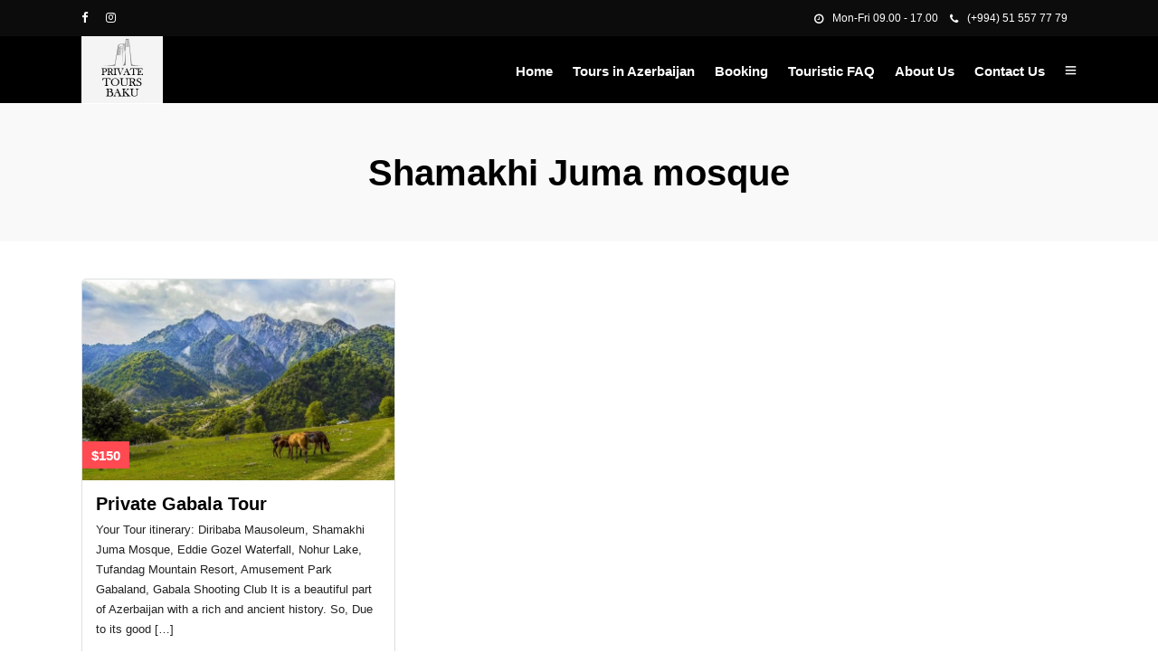

--- FILE ---
content_type: text/html; charset=UTF-8
request_url: https://privatetoursbaku.com/tourtag/shamakhi-juma-mosque/
body_size: 6633
content:
<!DOCTYPE html><html dir="ltr" lang="en-US"  data-menu="leftalign"><head><link rel="profile" href="https://gmpg.org/xfn/11" /><link rel="pingback" href="https://privatetoursbaku.com/xmlrpc.php" /><link rel="shortcut icon" href="https://privatetoursbaku.com/wp-content/uploads/2018/12/tripadvisor_log.png" /><link media="all" href="https://privatetoursbaku.com/wp-content/cache/autoptimize/css/autoptimize_4b5669bce2fbae98d4fa7491e60d6d81.css" rel="stylesheet"><title>Shamakhi Juma mosque | Private Tours Baku</title><meta name="robots" content="max-image-preview:large" /><meta name="google-site-verification" content="hquKi_Gbb7vufyd6sa3Jtb_iVBOhYY8sKy3rGcB3aKU" /><link rel="canonical" href="https://privatetoursbaku.com/tourtag/shamakhi-juma-mosque/" /><meta name="generator" content="All in One SEO (AIOSEO) 4.4.3" /><meta name="google" content="nositelinkssearchbox" /> <script type="text/javascript" >window.ga=window.ga||function(){(ga.q=ga.q||[]).push(arguments)};ga.l=+new Date;
			ga('create', "UA-100558765-2", 'auto');
			ga('send', 'pageview');</script> <script async src="https://www.google-analytics.com/analytics.js"></script> <link rel='dns-prefetch' href='//c0.wp.com' /><link rel="alternate" type="application/rss+xml" title="Private Tours Baku &raquo; Feed" href="https://privatetoursbaku.com/feed/" /><link rel="alternate" type="application/rss+xml" title="Private Tours Baku &raquo; Comments Feed" href="https://privatetoursbaku.com/comments/feed/" /><meta charset="UTF-8" /><meta name="viewport" content="width=device-width, initial-scale=1, maximum-scale=1" /><meta name="format-detection" content="telephone=no"><link rel="alternate" type="application/rss+xml" title="Private Tours Baku &raquo; Shamakhi Juma mosque Tour Tag Feed" href="https://privatetoursbaku.com/tourtag/shamakhi-juma-mosque/feed/" /><link rel='stylesheet' id='dashicons-css'  href='https://privatetoursbaku.com/wp-includes/css/dashicons.min.css' type='text/css' media='all' /><link rel='stylesheet' id='grandtour-script-custom-css-css'  href='https://privatetoursbaku.com/wp-admin/admin-ajax.php?action=grandtour_custom_css' type='text/css' media='all' /><link rel="https://api.w.org/" href="https://privatetoursbaku.com/wp-json/" /><link rel="EditURI" type="application/rsd+xml" title="RSD" href="https://privatetoursbaku.com/xmlrpc.php?rsd" /><link rel="wlwmanifest" type="application/wlwmanifest+xml" href="https://privatetoursbaku.com/wp-includes/wlwmanifest.xml" /> <script type="text/javascript">(function(url){
	if(/(?:Chrome\/26\.0\.1410\.63 Safari\/537\.31|WordfenceTestMonBot)/.test(navigator.userAgent)){ return; }
	var addEvent = function(evt, handler) {
		if (window.addEventListener) {
			document.addEventListener(evt, handler, false);
		} else if (window.attachEvent) {
			document.attachEvent('on' + evt, handler);
		}
	};
	var removeEvent = function(evt, handler) {
		if (window.removeEventListener) {
			document.removeEventListener(evt, handler, false);
		} else if (window.detachEvent) {
			document.detachEvent('on' + evt, handler);
		}
	};
	var evts = 'contextmenu dblclick drag dragend dragenter dragleave dragover dragstart drop keydown keypress keyup mousedown mousemove mouseout mouseover mouseup mousewheel scroll'.split(' ');
	var logHuman = function() {
		if (window.wfLogHumanRan) { return; }
		window.wfLogHumanRan = true;
		var wfscr = document.createElement('script');
		wfscr.type = 'text/javascript';
		wfscr.async = true;
		wfscr.src = url + '&r=' + Math.random();
		(document.getElementsByTagName('head')[0]||document.getElementsByTagName('body')[0]).appendChild(wfscr);
		for (var i = 0; i < evts.length; i++) {
			removeEvent(evts[i], logHuman);
		}
	};
	for (var i = 0; i < evts.length; i++) {
		addEvent(evts[i], logHuman);
	}
})('//privatetoursbaku.com/?wordfence_lh=1&hid=A93DBEDE2098EA20E52E12E0810904FB');</script> <script>document.documentElement.classList.add(
					'jetpack-lazy-images-js-enabled'
				);</script> <noscript><style id="rocket-lazyload-nojs-css">.rll-youtube-player, [data-lazy-src]{display:none !important;}</style></noscript>  <script async src="https://www.googletagmanager.com/gtag/js?id=G-G6Z53P0FSZ"></script> <script>window.dataLayer = window.dataLayer || [];
  function gtag(){dataLayer.push(arguments);}
  gtag('js', new Date());

  gtag('config', 'G-G6Z53P0FSZ');</script>  <script>gtag('event', 'conversion', {
      'send_to': 'AW-850755510/xxJuCL7V46UBELb_1ZUD',
      'value': 0.25,
      'currency': 'USD'
  });</script> </head><body class="archive tax-tourtag term-shamakhi-juma-mosque term-85"> <input type="hidden" id="pp_menu_layout" name="pp_menu_layout" value="leftalign"/> <input type="hidden" id="pp_enable_right_click" name="pp_enable_right_click" value=""/> <input type="hidden" id="pp_enable_dragging" name="pp_enable_dragging" value=""/> <input type="hidden" id="pp_image_path" name="pp_image_path" value="https://privatetoursbaku.com/wp-content/themes/grandtour/images/"/> <input type="hidden" id="pp_homepage_url" name="pp_homepage_url" value="https://privatetoursbaku.com/"/> <input type="hidden" id="pp_fixed_menu" name="pp_fixed_menu" value="1"/> <input type="hidden" id="tg_smart_fixed_menu" name="tg_smart_fixed_menu" value="1"/> <input type="hidden" id="tg_sidebar_sticky" name="tg_sidebar_sticky" value="1"/> <input type="hidden" id="pp_topbar" name="pp_topbar" value="1"/> <input type="hidden" id="post_client_column" name="post_client_column" value="4"/> <input type="hidden" id="pp_back" name="pp_back" value="Back"/> <input type="hidden" id="pp_page_title_img_blur" name="pp_page_title_img_blur" value=""/> <input type="hidden" id="tg_portfolio_filterable_link" name="tg_portfolio_filterable_link" value=""/> <input type="hidden" id="tg_flow_enable_reflection" name="tg_flow_enable_reflection" value=""/> <input type="hidden" id="tg_lightbox_skin" name="tg_lightbox_skin" value="metro-black"/> <input type="hidden" id="tg_lightbox_thumbnails" name="tg_lightbox_thumbnails" value="horizontal"/> <input type="hidden" id="tg_lightbox_thumbnails_display" name="tg_lightbox_thumbnails_display" value="1"/> <input type="hidden" id="tg_lightbox_opacity" name="tg_lightbox_opacity" value="0.8"/> <input type="hidden" id="tg_sidemenu_overlay_effect" name="tg_sidemenu_overlay_effect" value="blur"/> <input type="hidden" id="tg_live_builder" name="tg_live_builder" value="0"/> <input type="hidden" id="pp_footer_style" name="pp_footer_style" value="4"/> <a id="close_mobile_menu" href="javascript:;"></a><div class="mobile_menu_wrapper"> <a id="mobile_menu_close" href="javascript:;" class="button"><span class="ti-close"></span></a><div class="mobile_menu_content"><div class="menu-main-menu-container"><ul id="mobile_main_menu" class="mobile_main_nav"><li id="menu-item-4015" class="menu-item menu-item-type-post_type menu-item-object-page menu-item-home menu-item-4015"><a href="https://privatetoursbaku.com/">Home</a></li><li id="menu-item-4581" class="menu-item menu-item-type-post_type menu-item-object-page menu-item-4581"><a href="https://privatetoursbaku.com/tours/">Tours in Azerbaijan</a></li><li id="menu-item-4225" class="menu-item menu-item-type-post_type menu-item-object-page menu-item-4225"><a href="https://privatetoursbaku.com/booking/">Booking</a></li><li id="menu-item-4069" class="menu-item menu-item-type-taxonomy menu-item-object-category menu-item-4069"><a href="https://privatetoursbaku.com/category/touristic-faq/">Touristic FAQ</a></li><li id="menu-item-3746" class="menu-item menu-item-type-post_type menu-item-object-page menu-item-3746"><a href="https://privatetoursbaku.com/about-us/">About Us</a></li><li id="menu-item-3747" class="menu-item menu-item-type-post_type menu-item-object-page menu-item-3747"><a href="https://privatetoursbaku.com/contact-us/">Contact Us</a></li></ul></div><div class="page_content_wrapper"><div class="sidebar_wrapper"><div class="sidebar"><div class="content"><ul class="sidebar_widget"><li id="grandtour_tour_posts-1" class="widget Grandtour_Tour_Posts"><h2 class="widgettitle"></h2><div data-bg="https://privatetoursbaku.com/wp-content/uploads/2016/12/Baku-City-Azerbaijan-700x466.jpg" class="one gallery1 grid static filterable portfolio_type themeborder rocket-lazyload" style=""> <a class="tour_image" href="https://privatetoursbaku.com/tour/private-baku-city-tour/"></a><div class="portfolio_info_wrapper"><div class="tour_price has_discount"> <span class="normal_price"> $80 </span> $70</div><h5>Private Baku City Tour</h5><div class="tour_attribute_wrapper"></div></div></div> <br class="clear"/><div data-bg="https://privatetoursbaku.com/wp-content/uploads/2019/07/Day-Trip-in-Baku-2-700x466.jpg" class="one gallery1 grid static filterable portfolio_type themeborder rocket-lazyload" style=""> <a class="tour_image" href="https://privatetoursbaku.com/tour/day-trip-in-baku/"></a><div class="portfolio_info_wrapper"><div class="tour_price "> $120</div><h5>Day Trip in Baku</h5><div class="tour_attribute_wrapper"></div></div></div> <br class="clear"/></li></ul></div></div></div></div><div class="social_wrapper"><ul><li class="facebook"><a target="_blank" href="https://www.facebook.com/privatetoursbaku/"><i class="fa fa-facebook-official"></i></a></li><li class="instagram"><a target="_blank" title="Instagram" href="https://instagram.com/privatetoursbaku"><i class="fa fa-instagram"></i></a></li><li class="tripadvisor"><a target="_blank" title="Tripadvisor" href="https://www.tripadvisor.co.uk/Attraction_Review-g293934-d12618325-Reviews-Private_Tours_Baku-Baku_Absheron_Region.html"><i class="fa fa-tripadvisor"></i></a></li></ul></div></div></div><div id="wrapper" class=" "><div class="header_style_wrapper"><div class="above_top_bar"><div class="page_content_wrapper"><div class="top_contact_info"> <span id="top_contact_hours"><i class="fa fa-clock-o"></i>Mon-Fri 09.00 - 17.00</span> <span id="top_contact_number"><a href="tel:(+994) 51 557 77 79"><i class="fa fa-phone"></i>(+994) 51 557 77 79</a></span></div><div class="menu-top-bar-menu-container"><ul id="top_menu" class="top_nav"><li id="menu-item-4952" class="menu-item menu-item-type-custom menu-item-object-custom menu-item-4952"><a href="https://www.facebook.com/privatetoursbaku/"><i class="fa fa-facebook"></i></a></li><li id="menu-item-4962" class="menu-item menu-item-type-custom menu-item-object-custom menu-item-4962"><a href="https://www.instagram.com/privatetoursbaku/"><i class="fa fa-instagram"></i></a></li></ul></div> <br class="clear"/></div></div><div class="top_bar "><div class="standard_wrapper"><div id="logo_wrapper"><div id="logo_normal" class="logo_container"><div class="logo_align"> <a id="custom_logo" class="logo_wrapper default" href="https://privatetoursbaku.com/"> <img src="data:image/svg+xml,%3Csvg%20xmlns='http://www.w3.org/2000/svg'%20viewBox='0%200%2050%2067'%3E%3C/svg%3E" alt="" width="50" height="67" data-lazy-src="https://privatetoursbaku.com/wp-content/uploads/2018/11/tripadvisor_log.png"/><noscript><img src="https://privatetoursbaku.com/wp-content/uploads/2018/11/tripadvisor_log.png" alt="" width="50" height="67"/></noscript> </a></div></div><div id="logo_transparent" class="logo_container"><div class="logo_align"> <a id="custom_logo_transparent" class="logo_wrapper hidden" href="https://privatetoursbaku.com/"> <img src="data:image/svg+xml,%3Csvg%20xmlns='http://www.w3.org/2000/svg'%20viewBox='0%200%2092%2022'%3E%3C/svg%3E" alt="" width="92" height="22" data-lazy-src="https://private-tours-baku.com/wp-content/uploads/2018/11/tripadvisor_log.png"/><noscript><img src="https://private-tours-baku.com/wp-content/uploads/2018/11/tripadvisor_log.png" alt="" width="92" height="22"/></noscript> </a></div></div><div id="menu_wrapper"><div id="nav_wrapper"><div class="nav_wrapper_inner"><div id="menu_border_wrapper"><div class="menu-main-menu-container"><ul id="main_menu" class="nav"><li class="menu-item menu-item-type-post_type menu-item-object-page menu-item-home menu-item-4015"><a href="https://privatetoursbaku.com/">Home</a></li><li class="menu-item menu-item-type-post_type menu-item-object-page menu-item-4581"><a href="https://privatetoursbaku.com/tours/">Tours in Azerbaijan</a></li><li class="menu-item menu-item-type-post_type menu-item-object-page menu-item-4225"><a href="https://privatetoursbaku.com/booking/">Booking</a></li><li class="menu-item menu-item-type-taxonomy menu-item-object-category menu-item-4069"><a href="https://privatetoursbaku.com/category/touristic-faq/">Touristic FAQ</a></li><li class="menu-item menu-item-type-post_type menu-item-object-page menu-item-3746"><a href="https://privatetoursbaku.com/about-us/">About Us</a></li><li class="menu-item menu-item-type-post_type menu-item-object-page menu-item-3747"><a href="https://privatetoursbaku.com/contact-us/">Contact Us</a></li></ul></div></div></div><div id="logo_right_button"> <a href="javascript:;" id="mobile_nav_icon"><span class="ti-menu"></span></a></div></div></div></div></div></div></div><div id="page_caption" class=" withtopbar  "  ><div class="page_title_wrapper"><div class="page_title_inner"><div class="page_title_content"><h1 >Shamakhi Juma mosque</h1></div></div></div></div><div id="page_content_wrapper" class=""><div class="inner"><div class="inner_wrapper nopadding"><div id="page_main_content" class="sidebar_content full_width fixed_column"><div class="standard_wrapper"><div id="portfolio_filter_wrapper" class="gallery classic three_cols portfolio-content section content clearfix" data-columns="3"><div class="element grid classic3_cols animated2"><div class="one_third gallery3 classic static filterable portfolio_type themeborder" data-id="post-2"> <a class="tour_image" href="https://privatetoursbaku.com/tour/private-gabala-tour/"> <img src="data:image/svg+xml,%3Csvg%20xmlns='http://www.w3.org/2000/svg'%20viewBox='0%200%200%200'%3E%3C/svg%3E" alt="Private Gabala Tour" data-lazy-src="https://privatetoursbaku.com/wp-content/uploads/2016/12/Private-Tours-Baku-700x450.jpg" /><noscript><img src="https://privatetoursbaku.com/wp-content/uploads/2016/12/Private-Tours-Baku-700x450.jpg" alt="Private Gabala Tour" /></noscript><div class="tour_price "> $150</div> </a><div class="portfolio_info_wrapper"> <a class="tour_link" href="https://privatetoursbaku.com/tour/private-gabala-tour/"><h4>Private Gabala Tour</h4></a><div class="tour_excerpt"><p>Your Tour itinerary: Diribaba Mausoleum, Shamakhi Juma Mosque, Eddie Gozel Waterfall, Nohur Lake, Tufandag Mountain Resort, Amusement Park Gabaland, Gabala Shooting Club It is a beautiful part of Azerbaijan with a rich and ancient history. So, Due to its good [&hellip;]</p></div><div class="tour_attribute_wrapper"><div class="tour_attribute_days"> <span class="ti-time"></span> 12&nbsp;Hours<a href="javascript:;" class="tooltip" title="Available on Monday,&nbsp;Tuesday,&nbsp;Wednesday,&nbsp;Thursday,&nbsp;Friday,&nbsp;Saturday,&nbsp;Sunday"><span class="ti-info-alt"></span></a></div></div> <br class="clear"/></div></div></div></div> <br class="clear"/></div></div></div></div></div><div id="footer" class=" "><ul class="sidebar_widget four"><li id="text-1" class="widget widget_text"><h2 class="widgettitle">About us</h2><div class="textwidget"><p>Baku is a megalopolis of people, ideas and frenetic energy. The capital and largest city of the Azerbaijan Republic.</p><div class="social_wrapper shortcode dark "><ul><li class="facebook"><a target="_blank" title="Facebook" href="https://www.facebook.com/privatetoursbaku/" rel="noopener"><i class="fa fa-facebook"></i></a></li><li class="instagram"><a target="_blank" title="Instagram" href="https://www.instagram.com/privatetoursbaku/" rel="noopener"><i class="fa fa-instagram"></i></a></li><li class="tripadvisor"><a target="_blank" title="Tripadvisor" href="https://www.tripadvisor.com/Attraction_Review-g293934-d12618325-Reviews-Private_Tours_Baku-Baku_Absheron_Region.html" rel="noopener"><i class="fa fa-tripadvisor"></i></a></li></ul></div></div></li><li id="text-2" class="widget widget_text"><h2 class="widgettitle">Contact Info</h2><div class="textwidget"><div style=" font-size: 13px;"><p><span class="ti-mobile" style="margin-right:10px;"></span>+994 51 557 77 79</p><p><span class="ti-email" style="margin-right:10px;"></span><a href="/cdn-cgi/l/email-protection" class="__cf_email__" data-cfemail="f990979f96b9898b908f988d9c8d968c8b8a9b98928cd79a9694">[email&#160;protected]</a></p><p><span class="ti-location-pin" style="margin-right:10px;"></span>Nizami str. 17</p><p><span class="ti-alarm-clock" style="margin-right:10px;"></span>Mon - Sun 8.00 - 22.00 Sunday CLOSED</div></div></li><li id="nav_menu-3" class="widget widget_nav_menu"><h2 class="widgettitle">Menu</h2><div class="menu-main-menu-container"><ul id="menu-main-menu" class="menu"><li class="menu-item menu-item-type-post_type menu-item-object-page menu-item-home menu-item-4015"><a href="https://privatetoursbaku.com/">Home</a></li><li class="menu-item menu-item-type-post_type menu-item-object-page menu-item-4581"><a href="https://privatetoursbaku.com/tours/">Tours in Azerbaijan</a></li><li class="menu-item menu-item-type-post_type menu-item-object-page menu-item-4225"><a href="https://privatetoursbaku.com/booking/">Booking</a></li><li class="menu-item menu-item-type-taxonomy menu-item-object-category menu-item-4069"><a href="https://privatetoursbaku.com/category/touristic-faq/">Touristic FAQ</a></li><li class="menu-item menu-item-type-post_type menu-item-object-page menu-item-3746"><a href="https://privatetoursbaku.com/about-us/">About Us</a></li><li class="menu-item menu-item-type-post_type menu-item-object-page menu-item-3747"><a href="https://privatetoursbaku.com/contact-us/">Contact Us</a></li></ul></div></li><li id="text-7" class="widget widget_text"><h2 class="widgettitle">Trip Advisor</h2><div class="textwidget"><div id="TA_selfserveprop964" class="TA_selfserveprop"><ul id="QhWvgReVI" class="TA_links Rz1W9eczYXB8"><li id="ElBlz5EBe" class="EF9H5Ai"><a target="_blank" href="https://www.tripadvisor.com/" rel="noopener"><img src="https://www.tripadvisor.com/img/cdsi/img2/branding/150_logo-11900-2.png" alt="TripAdvisor" data-lazy-src="https://www.tripadvisor.com/img/cdsi/img2/branding/150_logo-11900-2.png?is-pending-load=1" srcset="[data-uri]" class=" jetpack-lazy-image"><noscript><img data-lazy-fallback="1" src="https://www.tripadvisor.com/img/cdsi/img2/branding/150_logo-11900-2.png" alt="TripAdvisor" /></noscript></a></li></ul></div><p><script data-cfasync="false" src="/cdn-cgi/scripts/5c5dd728/cloudflare-static/email-decode.min.js"></script><script async src="https://www.jscache.com/wejs?wtype=selfserveprop&amp;uniq=964&amp;locationId=12618325&amp;lang=en_US&amp;rating=false&amp;nreviews=0&amp;writereviewlink=false&amp;popIdx=true&amp;iswide=false&amp;border=true&amp;display_version=2" data-loadtrk onload="this.loadtrk=true"></script></p></div></li></ul></div><div class="footer_bar   "><div class="footer_bar_wrapper "><div id="copyright">© Private Tours Baku 2021. All rights reserved!</div><br class="clear"/> <a id="toTop" href="javascript:;"><i class="fa fa-angle-up"></i></a></div></div></div><div id="side_menu_wrapper" class="overlay_background"> <a id="close_share" href="javascript:;"><span class="ti-close"></span></a></div>  <script id="tawk-script" type="text/javascript">var Tawk_API = Tawk_API || {};
var Tawk_LoadStart=new Date();
(function(){
	var s1 = document.createElement( 'script' ),s0=document.getElementsByTagName( 'script' )[0];
	s1.async = true;
	s1.src = 'https://embed.tawk.to/5d72498beb1a6b0be60b55c6/default';
	s1.charset = 'UTF-8';
	s1.setAttribute( 'crossorigin','*' );
	s0.parentNode.insertBefore( s1, s0 );
})();</script>  <noscript><style>.lazyload{display:none;}</style></noscript><script data-noptimize="1">window.lazySizesConfig=window.lazySizesConfig||{};window.lazySizesConfig.loadMode=1;</script><script async data-noptimize="1" src='https://privatetoursbaku.com/wp-content/plugins/autoptimize/classes/external/js/lazysizes.min.js'></script> <script type='text/javascript' id='jquery-ui-datepicker-js-after'>jQuery(function(jQuery){jQuery.datepicker.setDefaults({"closeText":"Close","currentText":"Today","monthNames":["January","February","March","April","May","June","July","August","September","October","November","December"],"monthNamesShort":["Jan","Feb","Mar","Apr","May","Jun","Jul","Aug","Sep","Oct","Nov","Dec"],"nextText":"Next","prevText":"Previous","dayNames":["Sunday","Monday","Tuesday","Wednesday","Thursday","Friday","Saturday"],"dayNamesShort":["Sun","Mon","Tue","Wed","Thu","Fri","Sat"],"dayNamesMin":["S","M","T","W","T","F","S"],"dateFormat":"MM d, yy","firstDay":1,"isRTL":false});});</script> <script type='text/javascript' id='jetpack-lazy-images-js-extra'>var jetpackLazyImagesL10n = {"loading_warning":"Images are still loading. Please cancel your print and try again."};</script> <script src='https://stats.wp.com/e-202603.js' defer></script> <script>_stq = window._stq || [];
	_stq.push([ 'view', {v:'ext',j:'1:11.1.4',blog:'169242395',post:'0',tz:'0',srv:'privatetoursbaku.com'} ]);
	_stq.push([ 'clickTrackerInit', '169242395', '0' ]);</script> <script>window.lazyLoadOptions = {
                elements_selector: "img[data-lazy-src],.rocket-lazyload",
                data_src: "lazy-src",
                data_srcset: "lazy-srcset",
                data_sizes: "lazy-sizes",
                class_loading: "lazyloading",
                class_loaded: "lazyloaded",
                threshold: 300,
                callback_loaded: function(element) {
                    if ( element.tagName === "IFRAME" && element.dataset.rocketLazyload == "fitvidscompatible" ) {
                        if (element.classList.contains("lazyloaded") ) {
                            if (typeof window.jQuery != "undefined") {
                                if (jQuery.fn.fitVids) {
                                    jQuery(element).parent().fitVids();
                                }
                            }
                        }
                    }
                }};
        window.addEventListener('LazyLoad::Initialized', function (e) {
            var lazyLoadInstance = e.detail.instance;

            if (window.MutationObserver) {
                var observer = new MutationObserver(function(mutations) {
                    var image_count = 0;
                    var iframe_count = 0;
                    var rocketlazy_count = 0;

                    mutations.forEach(function(mutation) {
                        for (i = 0; i < mutation.addedNodes.length; i++) {
                            if (typeof mutation.addedNodes[i].getElementsByTagName !== 'function') {
                                return;
                            }

                           if (typeof mutation.addedNodes[i].getElementsByClassName !== 'function') {
                                return;
                            }

                            images = mutation.addedNodes[i].getElementsByTagName('img');
                            is_image = mutation.addedNodes[i].tagName == "IMG";
                            iframes = mutation.addedNodes[i].getElementsByTagName('iframe');
                            is_iframe = mutation.addedNodes[i].tagName == "IFRAME";
                            rocket_lazy = mutation.addedNodes[i].getElementsByClassName('rocket-lazyload');

                            image_count += images.length;
			                iframe_count += iframes.length;
			                rocketlazy_count += rocket_lazy.length;

                            if(is_image){
                                image_count += 1;
                            }

                            if(is_iframe){
                                iframe_count += 1;
                            }
                        }
                    } );

                    if(image_count > 0 || iframe_count > 0 || rocketlazy_count > 0){
                        lazyLoadInstance.update();
                    }
                } );

                var b      = document.getElementsByTagName("body")[0];
                var config = { childList: true, subtree: true };

                observer.observe(b, config);
            }
        }, false);</script> <script defer src="https://privatetoursbaku.com/wp-content/cache/autoptimize/js/autoptimize_073b7cefa8ce20b5a1095ad0e267ab36.js"></script><script defer src="https://static.cloudflareinsights.com/beacon.min.js/vcd15cbe7772f49c399c6a5babf22c1241717689176015" integrity="sha512-ZpsOmlRQV6y907TI0dKBHq9Md29nnaEIPlkf84rnaERnq6zvWvPUqr2ft8M1aS28oN72PdrCzSjY4U6VaAw1EQ==" data-cf-beacon='{"version":"2024.11.0","token":"b8e80f19c0b244eb836d0a3e8e7d1f3c","r":1,"server_timing":{"name":{"cfCacheStatus":true,"cfEdge":true,"cfExtPri":true,"cfL4":true,"cfOrigin":true,"cfSpeedBrain":true},"location_startswith":null}}' crossorigin="anonymous"></script>
</body></html> 

--- FILE ---
content_type: text/css;charset=UTF-8
request_url: https://privatetoursbaku.com/wp-admin/admin-ajax.php?action=grandtour_custom_css
body_size: 1054
content:

.animated1{
	-webkit-animation-delay: 0.1s;
	-moz-animation-delay: 0.1s;
	animation-delay: 0.1s;
}
.animated2{
	-webkit-animation-delay: 0.2s;
	-moz-animation-delay: 0.2s;
	animation-delay: 0.2s;
}
.animated3{
	-webkit-animation-delay: 0.3s;
	-moz-animation-delay: 0.3s;
	animation-delay: 0.3s;
}
.animated4{
	-webkit-animation-delay: 0.4s;
	-moz-animation-delay: 0.4s;
	animation-delay: 0.4s;
}
.animated5{
	-webkit-animation-delay: 0.5s;
	-moz-animation-delay: 0.5s;
	animation-delay: 0.5s;
}
.animated6{
	-webkit-animation-delay: 0.6s;
	-moz-animation-delay: 0.6s;
	animation-delay: 0.6s;
}
.animated7{
	-webkit-animation-delay: 0.7s;
	-moz-animation-delay: 0.7s;
	animation-delay: 0.7s;
}
.animated8{
	-webkit-animation-delay: 0.8s;
	-moz-animation-delay: 0.8s;
	animation-delay: 0.8s;
}
.animated9{
	-webkit-animation-delay: 0.9s;
	-moz-animation-delay: 0.9s;
	animation-delay: 0.9s;
}
.animated10{
	-webkit-animation-delay: 1s;
	-moz-animation-delay: 1s;
	animation-delay: 1s;
}
.animated11{
	-webkit-animation-delay: 1.1s;
	-moz-animation-delay: 1.1s;
	animation-delay: 1.1s;
}
.animated12{
	-webkit-animation-delay: 1.2s;
	-moz-animation-delay: 1.2s;
	animation-delay: 1.2s;
}
.animated13{
	-webkit-animation-delay: 1.3s;
	-moz-animation-delay: 1.3s;
	animation-delay: 1.3s;
}
.animated14{
	-webkit-animation-delay: 1.4s;
	-moz-animation-delay: 1.4s;
	animation-delay: 1.4s;
}
.animated15{
	-webkit-animation-delay: 1.5s;
	-moz-animation-delay: 1.5s;
	animation-delay: 1.5s;
}
.animated16{
	-webkit-animation-delay: 1.6s;
	-moz-animation-delay: 1.6s;
	animation-delay: 1.6s;
}
.animated17{
	-webkit-animation-delay: 1.7s;
	-moz-animation-delay: 1.7s;
	animation-delay: 1.7s;
}
.animated18{
	-webkit-animation-delay: 1.8s;
	-moz-animation-delay: 1.8s;
	animation-delay: 1.8s;
}
.animated19{
	-webkit-animation-delay: 1.9s;
	-moz-animation-delay: 1.9s;
	animation-delay: 1.9s;
}
.animated20{
	-webkit-animation-delay: 2s;
	-moz-animation-delay: 2s;
	animation-delay: 2s;
}
.animated21{
	-webkit-animation-delay: 2.1s;
	-moz-animation-delay: 2.1s;
	animation-delay: 2.1s;
}
.animated22{
	-webkit-animation-delay: 2.2s;
	-moz-animation-delay: 2.2s;
	animation-delay: 2.2s;
}
.animated23{
	-webkit-animation-delay: 2.3s;
	-moz-animation-delay: 2.3s;
	animation-delay: 2.3s;
}
.animated24{
	-webkit-animation-delay: 2.4s;
	-moz-animation-delay: 2.4s;
	animation-delay: 2.4s;
}
.animated25{
	-webkit-animation-delay: 2.5s;
	-moz-animation-delay: 2.5s;
	animation-delay: 2.5s;
}
.animated26{
	-webkit-animation-delay: 2.6s;
	-moz-animation-delay: 2.6s;
	animation-delay: 2.6s;
}
.animated27{
	-webkit-animation-delay: 2.7s;
	-moz-animation-delay: 2.7s;
	animation-delay: 2.7s;
}
.animated28{
	-webkit-animation-delay: 2.8s;
	-moz-animation-delay: 2.8s;
	animation-delay: 2.8s;
}
.animated29{
	-webkit-animation-delay: 2.9s;
	-moz-animation-delay: 2.9s;
	animation-delay: 2.9s;
}
.animated30{
	-webkit-animation-delay: 3s;
	-moz-animation-delay: 3s;
	animation-delay: 3s;
}
.animated31{
	-webkit-animation-delay: 3.1s;
	-moz-animation-delay: 3.1s;
	animation-delay: 3.1s;
}
.animated32{
	-webkit-animation-delay: 3.2s;
	-moz-animation-delay: 3.2s;
	animation-delay: 3.2s;
}
.animated33{
	-webkit-animation-delay: 3.3s;
	-moz-animation-delay: 3.3s;
	animation-delay: 3.3s;
}
.animated34{
	-webkit-animation-delay: 3.4s;
	-moz-animation-delay: 3.4s;
	animation-delay: 3.4s;
}
.animated35{
	-webkit-animation-delay: 3.5s;
	-moz-animation-delay: 3.5s;
	animation-delay: 3.5s;
}
.animated36{
	-webkit-animation-delay: 3.6s;
	-moz-animation-delay: 3.6s;
	animation-delay: 3.6s;
}
.animated37{
	-webkit-animation-delay: 3.7s;
	-moz-animation-delay: 3.7s;
	animation-delay: 3.7s;
}
.animated38{
	-webkit-animation-delay: 3.8s;
	-moz-animation-delay: 3.8s;
	animation-delay: 3.8s;
}
.animated39{
	-webkit-animation-delay: 3.9s;
	-moz-animation-delay: 3.9s;
	animation-delay: 3.9s;
}
.animated40{
	-webkit-animation-delay: 4s;
	-moz-animation-delay: 4s;
	animation-delay: 4s;
}
.animated41{
	-webkit-animation-delay: 4.1s;
	-moz-animation-delay: 4.1s;
	animation-delay: 4.1s;
}
.animated42{
	-webkit-animation-delay: 4.2s;
	-moz-animation-delay: 4.2s;
	animation-delay: 4.2s;
}
.animated43{
	-webkit-animation-delay: 4.3s;
	-moz-animation-delay: 4.3s;
	animation-delay: 4.3s;
}
.animated44{
	-webkit-animation-delay: 4.4s;
	-moz-animation-delay: 4.4s;
	animation-delay: 4.4s;
}
.animated45{
	-webkit-animation-delay: 4.5s;
	-moz-animation-delay: 4.5s;
	animation-delay: 4.5s;
}
.animated46{
	-webkit-animation-delay: 4.6s;
	-moz-animation-delay: 4.6s;
	animation-delay: 4.6s;
}
.animated47{
	-webkit-animation-delay: 4.7s;
	-moz-animation-delay: 4.7s;
	animation-delay: 4.7s;
}
.animated48{
	-webkit-animation-delay: 4.8s;
	-moz-animation-delay: 4.8s;
	animation-delay: 4.8s;
}
.animated49{
	-webkit-animation-delay: 4.9s;
	-moz-animation-delay: 4.9s;
	animation-delay: 4.9s;
}
.animated50{
	-webkit-animation-delay: 5s;
	-moz-animation-delay: 5s;
	animation-delay: 5s;
}

.portfolio_nav { display:none; }
.top_bar.fixed
{
	position: fixed;
	animation-name: slideDown;
	-webkit-animation-name: slideDown;	
	animation-duration: 0.5s;	
	-webkit-animation-duration: 0.5s;
	z-index: 999;
	visibility: visible !important;
	top: 0px;
}

.top_bar.fixed #menu_wrapper div .nav
{
	margin-top: 16px;
}

.top_bar.fixed #searchform
{
	margin-top: 8px;
}

.top_bar.fixed .header_cart_wrapper
{
	margin-top: 21px;
}

.top_bar.fixed #menu_wrapper div .nav > li > a
{
	padding-bottom: 24px;
}

.top_bar.fixed .logo_wrapper img
{
	max-height: 40px;
	width: auto;
}


@media only screen and (max-width: 768px) {
	html[data-menu=leftmenu] .mobile_menu_wrapper
	{
		right: 0;
		left: initial;
		
		-webkit-transform: translate(360px, 0px);
		-ms-transform: translate(360px, 0px);
		transform: translate(360px, 0px);
		-o-transform: translate(360px, 0px);
	}
}



#sub_menu .sub-menu li a
{
	font-size: 22px;
	line-height: 2em;
}

body .mobile_menu_wrapper
{
	background: rgba(255, 255, 255, 0.85);
}

.mobile_menu_wrapper
{
	right: -10px;
	left: auto;
	-webkit-transform: translate(100%, 0px);
	-moz-transform: translate(100%, 0px);
	transform: translate(100%, 0px);
}

body.js_nav .mobile_menu_wrapper, html[data-menu=leftmenu] body.js_nav .mobile_menu_wrapper
{
	-webkit-transform: translate(calc(100% - 360px), 0px);
	-ms-transform: translate(calc(100% - 360px), 0px);
	transform: translate(calc(100% - 360px), 0px);
	right: 0;
	left: auto;
}

@media only screen and (max-width: 767px) {
	body.js_nav .mobile_menu_wrapper, html[data-menu=leftmenu] body.js_nav .mobile_menu_wrapper
	{
		-webkit-transform: translate(calc(100% - 270px), 0px);
		-ms-transform: translate(calc(100% - 270px), 0px);
		transform: translate(calc(100% - 270px), 0px);
	}
}

@media only screen and (min-width: 960px)
{
	.top_bar.scroll
	{
		-webkit-transform: translateY(-100px);
	    -moz-transform: translateY(-100px);
	    -o-transform: translateY(-100px);
	    -ms-transform: translateY(-100px);
	    transform: translateY(-100px);
	    opacity: 0;
	}
	.top_bar.scroll.scroll_up
	{
		-webkit-transform: translateY(00px);
	    -moz-transform: translateY(0px);
	    -o-transform: translateY(0px);
	    -ms-transform: translateY(0px);
	    transform: translateY(0px);
	    opacity: 1;
	}
	.header_style_wrapper
	{
	    -webkit-transition: opacity 0.5s;
	    -moz-transition: opacity 0.5s;
	    transition: opacity 0.5s;
	}
	.header_style_wrapper.scroll_down
	{
		opacity: 0;
		z-index: 0;
	}
	
	.header_style_wrapper.scroll_up
	{
		opacity: 1;
	}
	
	body.page-template-gallery-archive-fullscreen-php .header_style_wrapper.scroll_down, 
	body.page-template-gallery-archive-fullscreen-php .header_style_wrapper.scroll_down .top_bar.scroll, 
	body.page-template-gallery-archive-split-screen-php .header_style_wrapper.scroll_down, 
	body.page-template-gallery-archive-split-screen-php .header_style_wrapper.scroll_down .top_bar.scroll,
	body.page-template-portfolio-fullscreen-php .header_style_wrapper.scroll_down, 
	body.page-template-portfolio-fullscreen-php .header_style_wrapper.scroll_down .top_bar.scroll, 
	body.page-template-portfolio-fullscreen-split-screen-php .header_style_wrapper.scroll_down, 
	body.page-template-portfolio-fullscreen-split-screen-php .header_style_wrapper.scroll_down .top_bar.scroll
	{
		opacity: 1 !important;
	}
	
	body.page-template-gallery-archive-fullscreen-php .header_style_wrapper.scroll_down .top_bar.scroll,
	body.page-template-gallery-archive-split-screen-php .header_style_wrapper.scroll_down .top_bar.scroll,
	body.page-template-portfolio-fullscreen-php .header_style_wrapper.scroll_down .top_bar.scroll,
	body.page-template-portfolio-fullscreen-split-screen-php .header_style_wrapper.scroll_down .top_bar.scroll
	{
		-webkit-transform: translateY(00px);
	    -moz-transform: translateY(0px);
	    -o-transform: translateY(0px);
	    -ms-transform: translateY(0px);
	    transform: translateY(0px);
	}
	
	body.page-template-gallery-archive-fullscreen-php .header_style_wrapper.nofixed,
	body.page-template-gallery-archive-split-screen-php .header_style_wrapper.nofixed,
	body.page-template-portfolio-fullscreen-php .header_style_wrapper.nofixed,
	body.page-template-portfolio-fullscreen-split-screen-php .header_style_wrapper.nofixed
	{
		display: block;
	}
}

body.tg_boxed
{
	background-image: url('http://themes.themegoods.com/grandtour/demo/wp-content/uploads/2016/12/1600x1200-4.jpg');
}









--- FILE ---
content_type: application/x-javascript;charset=UTF-8
request_url: https://www.jscache.com/wejs?wtype=selfserveprop&uniq=964&locationId=12618325&lang=en_US&rating=false&nreviews=0&writereviewlink=false&popIdx=true&iswide=false&border=true&display_version=2
body_size: 226
content:
(function(t,r,i,p){i=t.createElement(r);i.src="https://www.tripadvisor.com/WidgetEmbed-selfserveprop?border=true&popIdx=true&iswide=false&locationId=12618325&display_version=2&uniq=964&rating=false&lang=en_US&nreviews=0&writereviewlink=false";i.async=true;p=t.getElementsByTagName(r)[0];p.parentNode.insertBefore(i,p)})(document,"script");
